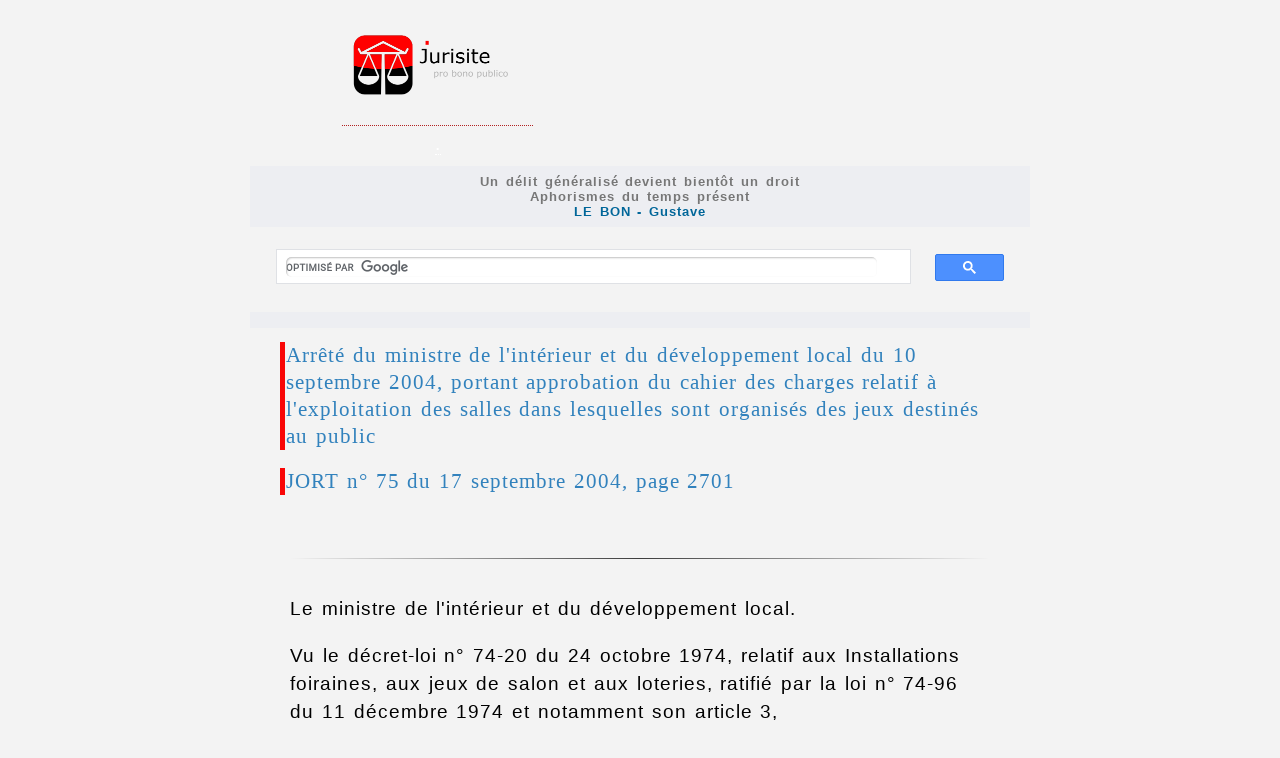

--- FILE ---
content_type: text/html; charset=utf-8
request_url: https://jurisitetunisie.com/tunisie/codes/div/A10-09-2004b.htm
body_size: 4351
content:
<!doctype html>
<html lang="fr"><!-- #BeginTemplate "/Templates/Modeletexte.dwt" --><!-- DW6 -->
<head>
<meta charset="utf-8">
<meta name="resource-type" content="document">
<meta name="distribution" content="global">
<meta name="audience" content="all">
<meta name="author" content="Baltagi Jamal">
<meta name="copyright" content="Xilyx Press">
<meta name="page-topic" content="law">
<meta name="page-type" content="directory">
<!-- Balises pour favicon - 2020-07-07 -->
<link rel="apple-touch-icon" sizes="180x180" href="/favicon/apple-touch-icon.png?v=dLnNx7QpKA">
<link rel="icon" type="image/png" sizes="32x32" href="/favicon/favicon-32x32.png?v=dLnNx7QpKA">
<link rel="icon" type="image/png" sizes="16x16" href="/favicon/favicon-16x16.png?v=dLnNx7QpKA">
<link rel="manifest" href="/favicon/site.webmanifest?v=dLnNx7QpKA">
<link rel="mask-icon" href="/favicon/safari-pinned-tab.svg?v=dLnNx7QpKA" color="#5bbad5">
<link rel="shortcut icon" href="/favicon/favicon.ico?v=dLnNx7QpKA">
<meta name="apple-mobile-web-app-title" content="Jurisite Tunisie, le droit utile">
<meta name="application-name" content="Jurisite Tunisie, le droit utile">
<meta name="msapplication-TileColor" content="#ffffff">
<meta name="theme-color" content="#ffffff">
<!-- fin balise pour favicon -->
<meta name="robots" content="index, follow">
<!-- #BeginEditable "doctitle" -->
<title>Exploitation de salles de jeux - Tunisie</title>

<meta name="resource-type" content="document"><meta name="distribution" content="global">
<meta name="audience" content="all">
<meta name="page-topic" content="law">
<meta name="page-type" content="directory">
<meta name="robots" content="index, follow">
<meta name="description" content="Arr&ecirc;t&eacute; du ministre de l'int&eacute;rieur et du d&eacute;veloppement local du 10 septembre 2004, portant approbation du cahier des charges relatif à l'exploitation des salles dans lesquelles sont organis&eacute;s des jeux destin&eacute;s au public">


<script language="JavaScript" type="text/JavaScript">
<!--
function MM_findObj(n, d) { //v4.01
  var p,i,x;  if(!d) d=document; if((p=n.indexOf("?"))>0&&parent.frames.length) {
    d=parent.frames[n.substring(p+1)].document; n=n.substring(0,p);}
  if(!(x=d[n])&&d.all) x=d.all[n]; for (i=0;!x&&i<d.forms.length;i++) x=d.forms[i][n];
  for(i=0;!x&&d.layers&&i<d.layers.length;i++) x=MM_findObj(n,d.layers[i].document);
  if(!x && d.getElementById) x=d.getElementById(n); return x;
}

function MM_showHideLayers() { //v6.0
  var i,p,v,obj,args=MM_showHideLayers.arguments;
  for (i=0; i<(args.length-2); i+=3) if ((obj=MM_findObj(args[i]))!=null) { v=args[i+2];
    if (obj.style) { obj=obj.style; v=(v=='show')?'visible':(v=='hide')?'hidden':v; }
    obj.visibility=v; }
}
//-->
</script>
<!-- #EndEditable --> 
<script language="JavaScript" type="text/JavaScript">
<!--
function MM_findObj(n, d) { //v4.01
  var p,i,x;  if(!d) d=document; if((p=n.indexOf("?"))>0&&parent.frames.length) {
    d=parent.frames[n.substring(p+1)].document; n=n.substring(0,p);}
  if(!(x=d[n])&&d.all) x=d.all[n]; for (i=0;!x&&i<d.forms.length;i++) x=d.forms[i][n];
  for(i=0;!x&&d.layers&&i<d.layers.length;i++) x=MM_findObj(n,d.layers[i].document);
  if(!x && d.getElementById) x=d.getElementById(n); return x;
}

function MM_showHideLayers() { //v6.0
  var i,p,v,obj,args=MM_showHideLayers.arguments;
  for (i=0; i<(args.length-2); i+=3) if ((obj=MM_findObj(args[i]))!=null) { v=args[i+2];
    if (obj.style) { obj=obj.style; v=(v=='show')?'visible':(v=='hide')?'hidden':v; }
    obj.visibility=v; }
}
//-->
</script>
<link href="/css/style.css?v2.1" rel="stylesheet" type="text/css">
</head>
<body id="jurisitetunisie">
<!-- 2020-04-27 Suppression du code civic pour les cookies -->
<!--<script async src="https://pagead2.googlesyndication.com/pagead/js/adsbygoogle.js?client=ca-pub-3488630749480660"
     crossorigin="anonymous"></script>-->
<!-- Pour Google Analytics New Ajout� 2023-06-20 - Plac�e apr�s balise fermeture du head !!! - A tester -->
<!-- Google tag (gtag.js) Modifi�e suite nouvelle balise g�n�r�e par google le 2024-06-29 -->
<script async src="https://www.googletagmanager.com/gtag/js?id=G-3B50SXR86S"></script>
<script>
  window.dataLayer = window.dataLayer || [];
  function gtag(){dataLayer.push(arguments);}
  gtag('js', new Date());
  gtag('config', 'G-3B50SXR86S');
</script>

<!-- Pour Google Adsense Ajout� 2021-05-25 Supprim� 2023-07-11 Remplac� 2023-10-01 avec le code g�n�r� le 2022-12-12 -->
<!-- Supprim� le 2024-06-29 suite ajout nouveau code -->
<!-- <script async src="https://pagead2.googlesyndication.com/pagead/js/adsbygoogle.js?client=ca-pub-3488630749480660" crossorigin="anonymous"></script>-->
<!-- Fin Google Adsense -->

<!--
Suppression Menu cadre recentarge sur Forums
<script type="text/javascript" language="JavaScript1.2" src="/menu-script/stm31.js"></script>
-->

<div align="center">
	<table width="780" border="0" cellpadding="0" cellspacing="0"  bordercolor="#485160">
		<tr>
			<td width="375" align="center" valign="top">
				<!-- Affichage du logo du site imm�diatement suivi en dessous par le champ de recherche Google --> 
				<a href="/index.html"><img src="/images-logos/new372by225.png" width="186" high="113" alt="L�gislation-Tunisie"></a>
				<!-- old Protection -->
				<div><a href="/nolink.htm" rel="nofollow" style="color: white; text-decoration: none;" onclick="return false;">.</a></div>
				<!-- new Protection 20240430 retr�e 20240505 et ractivation de l'ancienne technique-->
				<!--<div><a href="/se/unitcontinuous.php" rel="nofollow" style="color: white; text-decoration: none;" onclick="return false;">.</a></div>  -->
				<!-- Fin protection -->
			</td>
			<td width="405" align="center" valign="middle" >
				<!-- Google translation Ajout� 2024-12-15-->
				<!--<div id="google_translate_element"></div>
				<script type="text/javascript">
					function googleTranslateElementInit() {
						  new google.translate.TranslateElement({pageLanguage: 'ar'}, 'google_translate_element');
						}
				</script>
				<script type="text/javascript" src="//translate.google.com/translate_a/element.js?cb=googleTranslateElementInit"></script>-->
				<!-- recup�r� des forums -->
				<div align="right"><div id="google_translate_element"></div><script type="text/javascript">function googleTranslateElementInit(){new google.translate.TranslateElement({pageLanguage:'fr',autoDisplay:'false',multilanguagePage:'true',gaTrack:'true',gaId:'G-3B50SXR86S',layout:google.translate.TranslateElement.InlineLayout.HORIZONTAL},'google_translate_element');}</script><script src="//translate.google.com/translate_a/element.js?cb=googleTranslateElementInit"></script></div>
				<!-- Fin Google Translation -->
			</td>
		</tr>
		<tr>
			<td colspan="2" valign="top">
				<div align="center" class="abbrpetit" id="afficheCitation">
					<script language="JavaScript1.1" src="/js/motivatequote.js"></script>
				</div>
			</td>
		</tr>
    <tr>
      <td colspan="2">
        <!-- google search modifi� le 2020-05-06 -->
        <script async src="https://cse.google.com/cse.js?cx=partner-pub-3488630749480660:ailpjqgvv4w"></script>
        <div class="gcse-searchbox-only"></div>
        <!-- fin Google search -->
	  	</td>
    </tr>
    <tr>
      <td colspan="2" align="center" max-width="800">
        <!-- Google ads --> 
        <!-- retir� suite multiplication abusive des annonces le ??/??/?? -->
        <!-- Fin code Google ads -->
		</td>
    </tr>
  </table>
  <!-- affichage du menu dans une nouvelle table-->
  <table width="780" border="0" cellpadding="0" cellspacing="0"  bordercolor="#485160">
    <tr>
      <td width="780" class="aazz" align="center">
			<!-- Menu code Begin -->
				<!-- Retir� 2024-10-21 -->
								<!-- remplac� par Google translation le 2024-12-15 en test -->
			<!-- Menu code End -->
			</td>
    </tr>
  </table>
</div>
<div align="center">
  <table width="720" border="0" cellpadding="0" class="bordercolor">
    <tr><!-- #BeginEditable "Titre_doc" --> 
      <td id="topcontent"> <p class="titre1">Arr&ecirc;t&eacute; du ministre de l'int&eacute;rieur et du d&eacute;veloppement local du 10 septembre 2004, portant approbation du cahier des charges relatif à l'exploitation des salles dans lesquelles sont organis&eacute;s des jeux destin&eacute;s au public</p>
      <p class="titre2">JORT n&deg; 75 du 17 septembre 2004, page 2701</p></td> 
    <!-- #EndEditable --> </tr>
  </table>
</div>
<div align="center">
  <table width="720" border="0" cellpadding="0" class="bordercolor">
    <tr>
      <td><hr></td>
    </tr>
    <tr>
      <td class="windowbg"><!-- #BeginEditable "contenu2" --> 
        <p>Le ministre de l'int&eacute;rieur et du d&eacute;veloppement local.</p> 
        <p>Vu le d&eacute;cret-loi n&deg; 74-20 du 24 octobre 1974, relatif aux Installations foiraines, aux jeux de salon et aux loteries, ratifi&eacute; par la loi n&deg; 74-96 du 11 d&eacute;cembre 1974 et notamment son article 3,<br>
Vu la loi n&deg; 91-64 du 29 juillet 1991, relative à la concurrence et aux prix, ensemble les textes qui l'ont modifi&eacute;e ou compl&eacute;t&eacute;e,<br>
          Vu la <a href="/tunisie/codes/div/L04-0075.htm">loi n&deg; 2004-75 du 2 ao&ucirc;t 2004</a>, portant suppression d'autorisations et r&eacute;vision d'exigences administratives relatives à certaines activit&eacute;s commerciales, touristiques et de loisirs, et notamment son article 2,<br>
Vu le d&eacute;cret n&deg; 2000-2475 du 31 octobre 2000, relatif à la formalit&eacute; unique pour la cr&eacute;ation des projets individuels,<br>
          Vu l'arr&ecirc;t&eacute; du 3 septembre 2004 fixant les horaires d'ouverture des locaux destin&eacute;s à l'exercice de certaines activit&eacute;s commerciales, touristiques et de loisirs.</p>
        <p>Arr&ecirc;te : </p>
        <p><span class="texte"><img src="images/leaf_sm_red.gif" width="11" height="11"> </span><strong>Article premier.</strong> - Est approuv&eacute;, le cahier des charges<sup><font size="-1" color="#0000FF"><a href="javascript:;" onMouseOver="MM_showHideLayers('footnote28','','show')" onMouseOut="MM_showHideLayers('footnote28','','hide')">Note</a></font></sup> <span id="footnote28" style="position:absolute; width:203px; z-index:1; visibility:hidden; background-color:#CCFFFF; layer-background-color:#CCFFFF; border: 1px none #000000;"><font size="-1">Le cahier des charges est paru uniquement en langue arabe, JORT n° 75 du 17 septembre 2004, page 2842</font></span>, annex&eacute; au pr&eacute;sent arr&ecirc;t&eacute;, relatif à l'exploitation des salles dans lesquelles sont organis&eacute;s des jeux destin&eacute;s au public.</p>
        <p><span class="texte"><img src="images/leaf_sm_red.gif" width="11" height="11"> </span><strong>Art. 2.</strong> - L'activit&eacute; des salles dans lesquelles sont organises des jeux destin&eacute;s au public, existantes à la date de publication du pr&eacute;sent arr&ecirc;t&eacute;, est assujettie aux conditions du cahier y annex&eacute;, à l'exception des conditions relatives à l'emplacement du local et à sa superficie.<br>
          Les exploitants de ces locaux doivent r&eacute;gulariser la situation de leur activit&eacute;, conform&eacute;ment aux conditions du cahier mentionn&eacute; au paragraphe premier du pr&eacute;sent article, dans un d&eacute;lai maximum de six mois à partir de la date de sa publication.</p>
        <p><span class="texte"><img src="images/leaf_sm_red.gif" width="11" height="11"> </span><strong>Art. 3.</strong> - Le pr&eacute;sent arr&ecirc;t&eacute; est publi&eacute; au Journal Officiel de la R&eacute;publique Tunisienne.</p>
        <p>Tunis, le 10 septembre 2004.</p>
        <p align="center">Le ministre de l'int&eacute;rieur et du d&eacute;veloppement local <br>
          H&eacute;di M'henni</p>
        <p align="center">Le Premier ministre<br>
          Mohamed Ghannouchi        </p>
	  <!-- #EndEditable --></td>
    </tr>
    <tr>
      <td><hr></td>
    </tr>
  </table>
</div>
<div align="center"> 
  <table width="780" align="center" class="bordercolor" >
  <tr>
    <td align="center">
                / <a href="/textes/index.html">Codes et lois en texte intégral</a>
                / <a href="/se/index.php">Les forums</a> 
                / <a href="/tunisie/index/index.html">Index et taux</a>
                / <a href="/tunisie/faraidh/faraidh.php">Partages de successions</a>
    </td>  
  </tr>
  <tr align="center">
    <td height="21" class="windowbg">
	<div align="center">
	<a href="/interact/mail.htm">
		<font size="-1" face="Courier New, Courier, mono">
			<b><font color="#CC3333">Copyright </font></b><!-- #BeginLibraryItem "/Library/logo_normal.lbi" --><font size="-1" face="Courier New, Courier, mono"><b><b><font face="MS Sans Serif,Geneva" size="2"><font face="Verdana, Arial, Helvetica, sans-serif" size="+1" color="#CC3333">J</font><font face="Georgia, Times New Roman, Times, serif" size="+1">urisite </font><font face="Verdana, Arial, Helvetica, sans-serif" size="+1" color="#CC3333">T</font><font face="Georgia, Times New Roman, Times, serif" size="+1">unisie</font></font></b><font color="##43CB33">&copy; 2001-<script>document.write(new Date().getFullYear())</script></font></b></font><!-- #EndLibraryItem --></font></a>
		<br><br>
        <a href="https://www.iddn.org/cgi-iddn/certificat.cgi?IDDN.FR.010.0103334.000.R.P.2004.030.42000" target="_blank"><img src="/images-logos/bande_iddn.gif" width="261" height="40" alt="JurisiteTunisie IDDN"/></a>
		<br>
		<br>
	</div>
	</td>
  </tr>
</table>

<table width="768" border="0" cellpadding="1" class="bordercolor" align="center">
  <tr><td>
  <!--Adsense réinsérer le 2023-08-13 Pour test et retiré le 2023-10-01-->
  </td></tr>
</table> </div>
</body>
<!-- #EndTemplate --></html>

--- FILE ---
content_type: application/javascript
request_url: https://jurisitetunisie.com/js/motivatequote.js
body_size: 4750
content:
var quotes=new Array()
//change the quotes if desired. Add/ delete additional quotes as desired.
quotes[0]='Ce n\'est jamais dans l\'anarchie que les tyrans naissent, vous ne les voyez s\'&eacute;lever qu\'&agrave; l\'ombre des lois ou s\'autoriser d\'elles <br> <font color="#FF0000">Juliette</font><br></font><font color="#006699">SADE -Marquis Donatien Fran�ois Alphonse de-</font>'
quotes[1]='On est souvent injuste en s\'abstenant d\'agir et non seulement en agissant <br><i><font color="#FF0000">Pens&eacute;es</font></i><br></font><font color="#006699">AURELE (Marc)</font>'
quotes[2]='Entre le fort et le faible, entre le riche et le pauvre, entre le ma&icirc;tre et le serviteur, c\'est la libert&eacute; qui opprime et la loi qui affranchit<br><font color="#006699">Jean-Baptiste Henri Lacordaire</font>'
quotes[3]='A force d\'&ecirc;tre juste, on est souvent coupable <br> <i><font color="#FF0000">Pomp&eacute;e</font></i><br></font><font color="#006699">Corneille (Pierre)</font>'
quotes[4]='La gloire d\'un bon avocat consiste &agrave; gagner de mauvais proc&egrave;s <br><i><font color="#FF0000">Ursule Mirouet</font></i><br></font><font color="#006699">BALZAC (Honor&eacute;)</font>'
quotes[5]='Il est plus facile de l&eacute;galiser certaines choses que de les l&eacute;gitimer <br><i><font color="#FF0000">Maximes et pens&eacute;es </font></i><br></font><font color="#006699">CHAMFORT</font>'
quotes[6]='Il faut trois jours &agrave; la Justice pour d&eacute;cider de la mort d\'un homme, et des ann&eacute;es pour d&eacute;cider d\'un h&eacute;ritage <br><i><font color="#FF0000">Afin de vivre bel et bien</font></i><br></font><font color="#006699">DEVAL (J.)</font>'
quotes[7]='La piti&eacute; n\'est que justice amput&eacute; <br><i><font color="#FF0000">Le sable et l\'&eacute;cume</font></i><br></font><font color="#006699">GIBRAN (KHALIL)</font>'
quotes[8]='Grattez le juge, vous trouverez le bourreau <br> <i><font color="#FF0000">Litt&eacute;rature et philosophie m&ecirc;l&eacute;es </font></i><br></font><font color="#006699">Hugo (Victor)</font>'
quotes[9]='Il y a des semences de bont&eacute; et de justice dans le coeur de l\'homme, si l\'int&eacute;r&ecirc;t propre y domine <br></font><i">R&eacute;flexions et maximes</i><br><font color="#006699">Vauvenargues - Luc de CLAPIERS, marquis de - </font>'
quotes[10]='Il est bon quelquefois que les lois ne paraissent pas aller si directement au but qu\'elles proposent <br><font color="#FF0000"><i>De l\'esprit des lois</i></font><br><font color="#006699">Montesquieu</font>'
quotes[11]='Le l&eacute;gislateur, en &eacute;laborant la loi, ne doit jamais perdre de vue l\'abus qu\'on peut en faire <br><i><font color="#FF0000">Choses vues </font></i><br><font color="#006699">HUGO (Victor)</font>'
quotes[12]='Les circonstances att&eacute;nuantes sont une sourdine mise au code p&eacute;nal <br> <i><font color="#FF0000">Faits et croyances </font></i><br><font color="#006699">HUGO (Victor)</font>'
quotes[13]='L\'homme juste produit la justice hors de lui parce qu\'il porte la justice en lui <br><i><font color="#FF0000">Cent un propos </font></i><br><font color="#006699">ALAIN (Emile Chartier, dit)</font>'
quotes[14]='Volenti non fit injuria<br>On ne fait pas tort &agrave; celui qui consent'
quotes[15]='Ubi lex non distinguit, nec nos distinguere debemus<br>L&agrave; ou la loi ne distingue pas, l\'interpr&egrave;te ne doit pas distinguer'
quotes[16]='Il s\'agit d\'&eacute;valuer le prix dont le d&eacute;linquant devra payer son crime &agrave; cette vieille marchande de vertu qu\'on appelle la soci&eacute;t&eacute; <br><i><font color="#FF0000">Journal </font></i><br><font color="#006699">ALLAIS (Alphonse)</font>'
quotes[17]='C\'est par faiblesse que l\'on hait un ennemi, et que l\'on songe &agrave; se venger; et c\'est par paresse que l\'on s\'apaise, et qu\'on ne se venge point <br> <i><font color="#FF0000">Les Caract&egrave;res </font></i><br><font color="#006699">LA BRUYERE (Jean de)</font>'
quotes[18]='Un d&eacute;lit g&eacute;n&eacute;ralis&eacute; devient bient&ocirc;t un droit <br><i>Aphorismes du temps pr&eacute;sent</i></font><br><font color="#006699">LE BON - Gustave</font>'
quotes[19]='Volenti non fit injuria<br>On ne fait pas tort &agrave; celui qui consent'
quotes[20]='Le devoir des juges est de rendre justice ; leur m&eacute;tier, de la diff&eacute;rer. Quelques uns font leur devoir, et font leur m&eacute;tier <br> <i><font color="#FF0000">Les Caract&egrave;res, "De quelques usages" </font></i><br><font color="#006699">LA BRUYERE (Jean de)</font>'
quotes[21]='Nous avons de nos jours plus d\'hommes de droit que de droits hommes <br> <i><font color="#FF0000">Le miroir de l\'&acirc;me </font></i><br><font color="#006699">LICHTENBERG (Georg Christoph)</font>'
quotes[22]='Res perit domino<br>Les risques p&egrave;sent sur le propri&eacute;taire'
quotes[23]='Res perit emptori<br>Les risques p&egrave;sent sur l\'acheteur'
quotes[24]='Comme les lois inutiles affaiblissent les lois n&eacute;cessaires, celles que l\'on peut &eacute;luder affaiblissent la l&eacute;gislation <br><i><font color="#FF0000">De l\'esprit des lois </font></i><br><font color="#006699">Montesquieu (Charles de Secondat, Baron de la Br&egrave;de et de)</font>'
quotes[25]='Une mauvaise loi oblige toujours le l&eacute;gislateur d\'en faire beaucoup d\'autres, <br>souvent tr&egrave;s mauvaises aussi, pour &eacute;viter les mauvais effets ou, au moins, pour remplir l\'objet de la premi&egrave;re <br> <i><font color="#FF0000">Mes pens&eacute;es</font></i><br><font color="#006699">Montesquieu (Charles de Secondat, Baron de la Br&egrave;de et de)</font>'
quotes[26]='La justice sans la force est impuissante, la force sans la justice est tyrannique <br><i><font color="#FF0000">Pens&eacute;es, 135</font></i><br><font color="#006699">Blaise Pascal</font>'
quotes[27]='Une loi contraire aux Institutions est tyrannique. Les longues lois sont des calamit&eacute;s publiques[...] <br>Celui qui donne au peuple trop de lois est un tyran <br> <i><font color="#FF0000">Fragments sur les institutions r&eacute;publicaines</font></i><br><font color="#006699">SAINT-JUST (Louis-Antoine de)</font>'
quotes[28]='Si contre cent mille probabilit&eacute;s que l\'accus&eacute; est coupable, il y en a une seule qu\'il est innocent, <br>cette seule doit balancer toutes les autres <br> <i><font color="#FF0000">Crimes </font></i><br><font color="#006699">VOLTAIRE (Fran�ois Marie AROUET, dit)</font>'
quotes[29]='L\'imagination est plus importante que la connaissance <br> <i><font color="#FF0000">Crimes </font></i><br><font color="#006699">Albert Einstein</font>'
quotes[30]='Si cela va sans le dire, cela ira encore mieux en le disant<br> <i><font color="#FF0000">Congr&egrave;s de Vienne, octobre 1814 </font></i><br><font color="#006699">TALLEYRAND (1754-1838)</font>'
quotes[31]='On ne tombe jamais que du c&ocirc;t&eacute; o&ugrave; l\'on penche <br> <i><font color="#FF0000">Chambre des d&eacute;put&eacute;s, 5 mai 1837 </font></i><br><font color="#006699">Fran&ccedil;ois GUIZOT (1787-1874)</font>'
quotes[32]='Il suffit d\'ajouter "militaire" &agrave; un mot pour lui faire perdre sa signification. <br>Ainsi la justice militaire n\'est pas la justice, la musique militaire n\'est pas la musique <br> <font color="#006699">Georges Clemenceau</font>'
quotes[33]='Tout le monde peut faire des erreurs et les imputer &agrave; autrui : c\'est faire de la politique<br> <font color="#006699">Georges Clemenceau</font>'
quotes[34]='C\'est une exp&eacute;rience &eacute;ternelle, que tout homme qui a du pouvoir est port&eacute; &agrave; en abuser ;<br> il va jusqu\'&agrave; ce qu\'il trouve des limites<br><font color="#006699">Georges Clemenceau</font>Montesquieu - 1689-1755 - De l\'esprit des lois, livre XI, 1748'
quotes[35]='Ils ne sont grands que parce que nous sommes &agrave; genoux<br> <i><font color="#FF0000">Etienne de La Bo&eacute;tie - 1530-1563 - Discours de la servitude volontaire </font></i><br>'
quotes[36]='La pens&eacute;e ne doit jamais se soumettre, ni &agrave; un dogme, ni &agrave; un parti, ni &agrave; une passion, <br>ni &agrave; un int&eacute;r&ecirc;t, ni &agrave; une id&eacute;e pr&eacute;con�ue, ni &agrave; quoi que ce soit, si ce n\'est aux faits eux-m&ecirc;mes; parce que, pour elle se soumettre, ce serait cesser d\'exister<br> <i><font color="#FF0000">Henri Poincar&eacute; - 1854-1912 - F&ecirc;tes du 75e anniversaire de l\'ULB, 21 novembre 1909 </font></i><br>'
quotes[36]='Il n\'y a point de droit naturel : ce mot n\'est qu\'une antique niaiserie. Avant la loi, il n\'y a de naturel que la force du lion, <br>ou le besoin de l\'&ecirc;tre qui a faim, qui a froid, le besoin en un mot<br> <i><font color="#FF0000">Stendhal - 1783-1842 - Le Rouge et le Noir - 1830 </font></i><br>'
quotes[37]='Un &eacute;conomiste est un expert qui saura demain pourquoi ce qu\'il avait pr&eacute;dit hier ne s\'est pas produit aujourd\'hui<br> <i><font color="#FF0000">Laurence Peter - Psychologue canadienne - 1919-1990 </font></i>'
quotes[38]='Les fonctionnaires sont un peu comme les livres d\'une biblioth&egrave;que : ce sont les plus haut plac&eacute;s qui servent le moins<br> <i><font color="#FF0000">Georges Clemenceau - 1841-1929</font></i>'
quotes[39]='La justice est le droit du plus faible<br> <i><font color="#FF0000">Joseph Joubert - 1754-1824</font></i>'
quotes[40]='La loi est une toile d\'araign&eacute;e : le bourdon s\'y fraie un passage, la mouche s\'y emp&ecirc;tre<br> <i><font color="#FF0000">Proverbe russe</font></i>'
quotes[41]='On pourrait fort bien nous demander : Comment pouvez-vous recommander de violer certaines lois et d\'en respecter certaines autres ? <br>La r&eacute;ponse repose sur le fait qu\'il existe deux cat&eacute;gories de lois : celles qui sont justes et celles qui sont injustes. <br>Je suis le premier &agrave; pr&ecirc;cher l\'ob&eacute;issance aux lois justes. L\'ob&eacute;issance aux lois justes n\'est pas seulement un devoir juridique, c\'est aussi un devoir moral.<br>Inversement, chacun est moralement tenu de d&eacute;sob&eacute;ir aux lois injustes.<br> J\'abonderais dans le sens de Saint Augustin pour qui une loi injuste n\'est pas une loi.<br> <font color="#FF0000">Lettre de Birmingham, &eacute;crite en prison en 1963 </font></i><br><font color="#006699">Martin Luther King</font>'
quotes[42]='In dubio pro reo <br> <i><font color="#FF0000"> dans le doute, en faveur de l\'accus&eacute; </font></i>'
quotes[43]='Cogitationis poenam nemo patitur <br> <i><font color="#FF0000"> personne ne peut subir de ch&acirc;timent pour ses pens&eacute;es </font></i>'
quotes[44]='Nemo auditur propriam turpitudinem allegans , ou plus simplement nemo auditur <br> <i><font color="#FF0000"> nul ne peut se pr&eacute;valoir de sa propre turpitude </font></i> '
quotes[45]='Contra non valentem agere non currit praescriptio (parfois simplement Contra non valentem )<br> <i><font color="#FF0000"> contre celui qui ne peut valablement agir, la prescription ne court pas </font></i> '
quotes[46]='Res mobilis res vilis <br> <i><font color="#FF0000"> chose mobili&egrave;re, chose vile </font></i>'
quotes[47]='Abrogata lege abrogante non reviviscit lex abrogata<br> <i><font color="#FF0000">Une loi qui a &eacute;t&eacute; abrog&eacute;e ne rena&icirc;t pas du seul fait de l\'abrogation de la loi abrogative</font></i>'
quotes[48]='Accessorium sequitur principale<br> <i><font color="#FF0000">L\'accessoire suit le r&eacute;gime juridique du principal</font></i>'
quotes[49]='Actio personalis moritur cum persona<br> <i><font color="#FF0000">Une action li&eacute;e &agrave; la personne meurt avec elle</font></i>'
quotes[50]='Actioni non natae non praescribitur<br> <i><font color="#FF0000">Tant qu\'une action en justice n\'est pas n&eacute;e, elle ne saurait se prescrire</font></i>'
quotes[51]='Actor incumbit probatio, reus in excipiendo fit actor<br> <i><font color="#FF0000">La charge de la preuve incombe imp&eacute;rativement &agrave; l\'accusation, mais elle &eacute;choit au d&eacute;fendeur chaque fois qu\'il soul&egrave;ve une exception ou plus g&eacute;n&eacute;ralement un moyen de d&eacute;fense</font></i>'
quotes[52]='Actore non probante, reus absolvitur<br> <i><font color="#FF0000">Si le demandeur n\'apporte pas la preuve qui lui incombe, le d&eacute;fendeur doit �tre relax&eacute;</font></i>'
quotes[53]='Actus dicitur bonus qui est conformis legi et rationi<br> <i><font color="#FF0000">Un acte est dit bon lorsqu\'il est conforme &agrave; la loi et &agrave; la raison</font></i>'
quotes[54]='Ad impossibile nemo tenetur<br> <i><font color="#FF0000">&agrave; l\'impossible nul n\'est tenu</font></i>'
quotes[55]='Affirmanti incumbit probatio<br> <i><font color="#FF0000">La preuve incombe &agrave; celui qui all&egrave;gue</font></i>'
quotes[56]='Ait praetor : si non habebunt advocatum, ego dabo<br> <i><font color="#FF0000">Le pr&eacute;teur dit : &agrave; ceux qui n\'auront pas d\'avocat, j\'en donnerai un</font></i>'
quotes[57]='Cessante causa legis, cessat lex<br> <i><font color="#FF0000">L&agrave; o&ugrave; cesse la raison pour laquelle la loi a &eacute;t&eacute; adopt&eacute;e (ratio legis), l&agrave; cesse son domaine d\'application</font></i>'
quotes[58]='Consuetudo est jus quoddam moribus institutum, quod pro lege usurpatur ubi deficit lex<br> <i><font color="#FF0000">La coutume est une vari&eacute;t&eacute; du droit &eacute;tablie par les moeurs ; elle tient lieu de loi, l&agrave; o&ugrave; la loi fait d&eacute;faut</font></i>'
quotes[59]='Contra factum non datur argumentum<br> <i><font color="#FF0000">Contre un fait il n\'est point d\'arguties</font></i>'
quotes[60]='Corruptissima respublica, plurimae leges<br> <i><font color="#FF0000">Plus l\'&eacute;tat se d&eacute;compose, plus les lois pullulent</font></i>'
var whichquote=Math.floor(Math.random()*(quotes.length))
document.getElementById("afficheCitation").innerHTML = quotes[whichquote];
//document.write(quotes[whichquote])